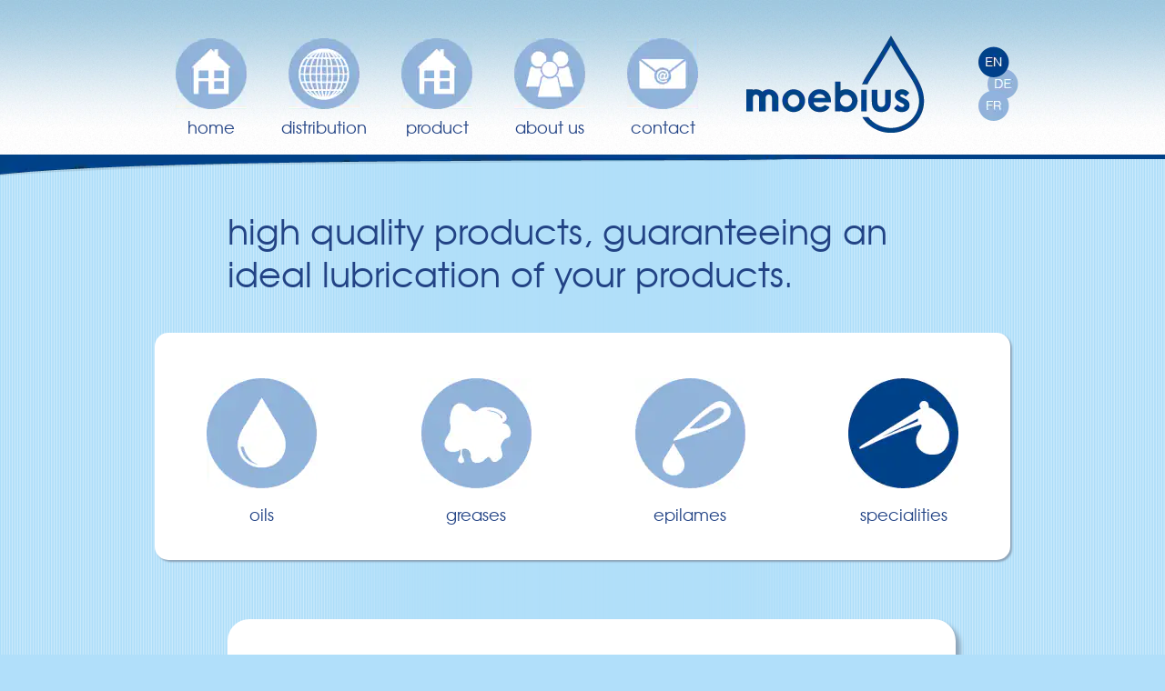

--- FILE ---
content_type: text/html; charset=utf-8
request_url: https://www.moebius-lubricants.ch/en/products/specialities
body_size: 4901
content:
<!DOCTYPE html PUBLIC "-//W3C//DTD XHTML+RDFa 1.0//EN"
  "http://www.w3.org/MarkUp/DTD/xhtml-rdfa-1.dtd">
<html xmlns="http://www.w3.org/1999/xhtml" xml:lang="en" version="XHTML+RDFa 1.0" dir="ltr"
  xmlns:content="http://purl.org/rss/1.0/modules/content/"
  xmlns:dc="http://purl.org/dc/terms/"
  xmlns:foaf="http://xmlns.com/foaf/0.1/"
  xmlns:og="http://ogp.me/ns#"
  xmlns:rdfs="http://www.w3.org/2000/01/rdf-schema#"
  xmlns:sioc="http://rdfs.org/sioc/ns#"
  xmlns:sioct="http://rdfs.org/sioc/types#"
  xmlns:skos="http://www.w3.org/2004/02/skos/core#"
  xmlns:xsd="http://www.w3.org/2001/XMLSchema#">

<head profile="http://www.w3.org/1999/xhtml/vocab">
  <meta http-equiv="Content-Type" content="text/html; charset=utf-8" />
<link rel="shortlink" href="/en/node/167" />
<meta name="Generator" content="Drupal 7 (http://drupal.org)" />
<link rel="canonical" href="/en/products/specialities" />
  <link rel="apple-touch-icon-precomposed" sizes="144x144" href="/apple-touch-icon-144x144.png"/>
  <link rel="apple-touch-icon-precomposed" sizes="114x114" href="/apple-touch-icon-114x114.png"/>
  <link rel="apple-touch-icon-precomposed" sizes="72x72" href="/apple-touch-icon-72x72.png"/>
  <link rel="apple-touch-icon-precomposed" href="/apple-touch-icon.png"/>
  <link rel="shortcut icon" href="/favicon.ico" type="image/x-icon" />
  <title>Specialities | www.moebius-lubricants.ch</title>
  <style type="text/css" media="all">
@import url("https://www.moebius-lubricants.ch/sites/default/themes/moebius/styles/framework/reset.css?psz7bl");
@import url("https://www.moebius-lubricants.ch/sites/default/themes/moebius/styles/framework/960.css?psz7bl");
</style>
<style type="text/css" media="all">
@import url("https://www.moebius-lubricants.ch/modules/system/system.base.css?psz7bl");
@import url("https://www.moebius-lubricants.ch/modules/system/system.menus.css?psz7bl");
@import url("https://www.moebius-lubricants.ch/modules/system/system.messages.css?psz7bl");
@import url("https://www.moebius-lubricants.ch/modules/system/system.theme.css?psz7bl");
</style>
<style type="text/css" media="all">
@import url("https://www.moebius-lubricants.ch/modules/comment/comment.css?psz7bl");
@import url("https://www.moebius-lubricants.ch/sites/all/modules/date/date_api/date.css?psz7bl");
@import url("https://www.moebius-lubricants.ch/sites/all/modules/date/date_popup/themes/datepicker.1.7.css?psz7bl");
@import url("https://www.moebius-lubricants.ch/modules/field/theme/field.css?psz7bl");
@import url("https://www.moebius-lubricants.ch/modules/node/node.css?psz7bl");
@import url("https://www.moebius-lubricants.ch/modules/search/search.css?psz7bl");
@import url("https://www.moebius-lubricants.ch/modules/user/user.css?psz7bl");
@import url("https://www.moebius-lubricants.ch/sites/all/modules/views/css/views.css?psz7bl");
</style>
<style type="text/css" media="all">
@import url("https://www.moebius-lubricants.ch/sites/all/modules/colorbox/styles/default/colorbox_style.css?psz7bl");
@import url("https://www.moebius-lubricants.ch/sites/all/modules/ctools/css/ctools.css?psz7bl");
@import url("https://www.moebius-lubricants.ch/modules/locale/locale.css?psz7bl");
@import url("https://www.moebius-lubricants.ch/sites/default/themes/moebius/styles/products.css?psz7bl");
</style>
<style type="text/css" media="all">
@import url("https://www.moebius-lubricants.ch/sites/default/themes/moebius/styles/style.css?psz7bl");
@import url("https://www.moebius-lubricants.ch/sites/default/themes/moebius/styles/tabs.css?psz7bl");
@import url("https://www.moebius-lubricants.ch/sites/default/themes/moebius/styles/navigation.css?psz7bl");
</style>
  <script type="text/javascript" src="https://www.moebius-lubricants.ch/misc/jquery.js?v=1.4.4"></script>
<script type="text/javascript" src="https://www.moebius-lubricants.ch/misc/jquery.once.js?v=1.2"></script>
<script type="text/javascript" src="https://www.moebius-lubricants.ch/misc/drupal.js?psz7bl"></script>
<script type="text/javascript" src="https://www.moebius-lubricants.ch/sites/all/libraries/colorbox/jquery.colorbox-min.js?psz7bl"></script>
<script type="text/javascript" src="https://www.moebius-lubricants.ch/sites/all/modules/colorbox/js/colorbox.js?psz7bl"></script>
<script type="text/javascript" src="https://www.moebius-lubricants.ch/sites/all/modules/colorbox/styles/default/colorbox_style.js?psz7bl"></script>
<script type="text/javascript" src="https://www.moebius-lubricants.ch/sites/default/themes/moebius/js/jquery.easing.1.3.js?psz7bl"></script>
<script type="text/javascript" src="https://www.moebius-lubricants.ch/sites/default/themes/moebius/js/functions.js?psz7bl"></script>
<script type="text/javascript">
<!--//--><![CDATA[//><!--
jQuery.extend(Drupal.settings, {"basePath":"\/","pathPrefix":"en\/","ajaxPageState":{"theme":"moebius","theme_token":"2QU4iemEZHNOhae4UvJDetzLFAj6T5fOgWge77vzLC0","js":{"misc\/jquery.js":1,"misc\/jquery.once.js":1,"misc\/drupal.js":1,"sites\/all\/libraries\/colorbox\/jquery.colorbox-min.js":1,"sites\/all\/modules\/colorbox\/js\/colorbox.js":1,"sites\/all\/modules\/colorbox\/styles\/default\/colorbox_style.js":1,"sites\/default\/themes\/moebius\/js\/jquery.easing.1.3.js":1,"sites\/default\/themes\/moebius\/js\/functions.js":1},"css":{"sites\/default\/themes\/moebius\/styles\/framework\/reset.css":1,"sites\/default\/themes\/moebius\/styles\/framework\/text.css":1,"sites\/default\/themes\/moebius\/styles\/framework\/960.css":1,"sites\/default\/themes\/moebius\/styles\/framework\/debug.css":1,"modules\/system\/system.base.css":1,"modules\/system\/system.menus.css":1,"modules\/system\/system.messages.css":1,"modules\/system\/system.theme.css":1,"modules\/comment\/comment.css":1,"sites\/all\/modules\/date\/date_api\/date.css":1,"sites\/all\/modules\/date\/date_popup\/themes\/datepicker.1.7.css":1,"modules\/field\/theme\/field.css":1,"sites\/default\/modules\/moebius_pdfdownload\/style\/moebis_pdfdownload.css":1,"modules\/node\/node.css":1,"modules\/search\/search.css":1,"modules\/user\/user.css":1,"sites\/all\/modules\/views\/css\/views.css":1,"sites\/all\/modules\/colorbox\/styles\/default\/colorbox_style.css":1,"sites\/all\/modules\/ctools\/css\/ctools.css":1,"modules\/locale\/locale.css":1,"sites\/default\/themes\/moebius\/styles\/products.css":1,"sites\/default\/themes\/moebius\/styles\/style.css":1,"sites\/default\/themes\/moebius\/styles\/tabs.css":1,"sites\/default\/themes\/moebius\/styles\/navigation.css":1,"sites\/default\/themes\/moebius\/styles\/styles.css":1}},"colorbox":{"opacity":"0.85","current":"{current} of {total}","previous":"\u00ab Prev","next":"Next \u00bb","close":"Close","maxWidth":"98%","maxHeight":"98%","fixed":true,"mobiledetect":true,"mobiledevicewidth":"480px"}});
//--><!]]>
</script>
</head>
<body class="html not-front not-logged-in no-sidebars page-node page-node- page-node-167 node-type-page i18n-en show-grid" >
  <div id="divisionLineLeft">
  &nbsp;
  </div>
  <div id="divisionLineRight">
  &nbsp;
  </div>


  <div id="skip-link">
    <a href="#main-content" class="element-invisible element-focusable">Skip to main content</a>
  </div>
    <div id="pageWrapper">

<div id="page" class="container-12 clearfix">

	<div id="header">
		<div id="header-region" class="container-12">
            <div id="main-menu" class="grid-8">
    	      	  <div class="region region-header">
    
<div id="block-menu-block-4" class="block block-menu-block">

    
  <div class="content">
    <div class="menu-block-wrapper menu-block-4 menu-name-main-menu parent-mlid-0 menu-level-1">
  <ul class="menu"><li class="first leaf menu-mlid-251"><a href="/en/welcome-moebius" title="home" id="navHome"><span class="icon"></span><span class="hoverIcon"></span><span class="linkName">home</span></a></li>
<li class="leaf menu-mlid-682"><a href="/en/distribution" title="distribution" id="navDistribution"><span class="icon"></span><span class="hoverIcon"></span><span class="linkName">distribution</span></a></li>
<li class="leaf menu-mlid-3479"><a href="/en/products/oils"><span class="icon"></span><span class="hoverIcon"></span><span class="linkName">product</span></a></li>
<li class="leaf menu-mlid-587"><a href="/en/about-us" id="navAboutUs"><span class="icon"></span><span class="hoverIcon"></span><span class="linkName">about us</span></a></li>
<li class="last leaf menu-mlid-702"><a href="/en/contact" id="navContact"><span class="icon"></span><span class="hoverIcon"></span><span class="linkName">contact</span></a></li>
</ul></div>
  </div>
</div>

<div id="block-locale-language" class="block block-locale">

    
  <div class="content">
    <ul class="language-switcher-locale-url"><li class="en first active"><a href="/en/products/specialities" class="language-link active" xml:lang="en" title="Specialities"><span class="icon">&nbsp;</span><span class="hoverIcon">&nbsp;</span><span class="linkName">en</span></a></li>
<li class="de"><a href="/de/produkte/spezialitaeten" class="language-link" xml:lang="de" title="Spezialitäten"><span class="icon">&nbsp;</span><span class="hoverIcon">&nbsp;</span><span class="linkName">de</span></a></li>
<li class="fr last"><a href="/fr/produits/specialites" class="language-link" xml:lang="fr" title="Spécialités"><span class="icon">&nbsp;</span><span class="hoverIcon">&nbsp;</span><span class="linkName">fr</span></a></li>
</ul>  </div>
</div>
  </div>
            </div>

			<div class="grid-3">
				<a href="/en" title="Home" rel="home" id="logo">
				<img src="https://www.moebius-lubricants.ch/sites/default/themes/moebius/images/logo.png" alt="Home" />
				</a>
		      	<div id="bg-building" class="clearfix">&nbsp;</div>
		    </div>

		</div>
	</div>

    <div id="slogan" class="column slogan region prefix-1 grid-10">
      <div class="region region-slogan">
    
<div id="block-views-slogans-block" class="block block-views">

    
  <div class="content">
    <div class="view view-slogans view-id-slogans view-display-id-block view-dom-id-c5759780789ad7883deaea2355cb037d">
        
  
  
      <div class="view-content">
        <div class="views-row views-row-1 views-row-odd views-row-first views-row-last">
      
  <div class="views-field views-field-field-pageslogan">        <div class="field-content">high quality products, guaranteeing an ideal lubrication of your products.</div>  </div>  </div>
    </div>
  
  
  
  
  
  
</div>  </div>
</div>
  </div>
  </div>
  

  
    <div id="subnavigation" class="column grid-12">
  	  <div class="region region-subnavigation">
    
<div id="block-menu-block-10" class="block block-menu-block">

    
  <div class="content">
    <div class="menu-block-wrapper menu-block-10 menu-name-menu-products parent-mlid-0 menu-level-1">
  <ul class="menu"><li class="first leaf menu-mlid-903"><a href="/en/products/oils" id="subNav_oils"><span class="icon">&nbsp;</span><span class="hoverIcon">&nbsp;</span><span class="linkName">oils</span></a></li>
<li class="leaf menu-mlid-904"><a href="/en/products/greases" id="subNav_greases"><span class="icon">&nbsp;</span><span class="hoverIcon">&nbsp;</span><span class="linkName">greases</span></a></li>
<li class="leaf menu-mlid-905"><a href="/en/products/epilames" id="subNav_epilames"><span class="icon">&nbsp;</span><span class="hoverIcon">&nbsp;</span><span class="linkName">epilames</span></a></li>
<li class="last leaf active-trail active menu-mlid-906"><a href="/en/products/specialities" id="subNav_specialities" class="active-trail active"><span class="icon">&nbsp;</span><span class="hoverIcon">&nbsp;</span><span class="linkName">specialities</span></a></li>
</ul></div>
  </div>
</div>
  </div>
  </div>
  
  <div id="main" class="column grid-11 prefix-1">

                  <h1 class="title" id="page-title">Specialities </h1>
                  <div class="tabs"></div>
            
    <div id="main-content" class="region clearfix">
      <script type="text/javascript">formHasBeenSent = false;</script>  <div class="region region-content">
    
<div id="block-system-main" class="block block-system">

    
  <div class="content">
    <div id="node-167" class="node node-page clearfix" about="/en/products/specialities" typeof="foaf:Document">

  
      <span property="dc:title" content="Specialities" class="rdf-meta element-hidden"></span><span property="sioc:num_replies" content="0" datatype="xsd:integer" class="rdf-meta element-hidden"></span>
  
  <div class="content">
    <div class="field field-name-body field-type-text-with-summary field-label-hidden"><div class="field-items"><div class="field-item even" property="content:encoded"><div class="block-views">
<p style="text-align: center;"><strong>Identify your needs by consulting our product selection chart and product catalog</strong></p>
<p style="text-align: center;"> </p>
<p style="text-align: center;"><a href="/sites/default/themes/moebius/extras/pdf/tableEN.pdf" style="color: blue;" target="_blank">Lubrication Chart</a>                                 <a href="/sites/default/themes/moebius/extras/pdf/MoebiusProductCatalogEN.pdf"><font color="#0000ff">Product Catalog</font></a></p>
<p> </p>
<p style="text-align: center; color: red;"><strong>Discover our newest FixoDrop assortment and our fluorescent lubricants line</strong> !</p>
<p style="text-align: center; color: red;"><strong><a href="/sites/default/themes/moebius/extras/pdf/FlyerFixodropEN.pdf" style="color: red; text-decoration: underline;" target="_blank">FixoDrop Set</a>                                      <a href="/sites/default/themes/moebius/extras/pdf/FlyerFLEN.pdf" style="color: red; text-decoration: underline;" target="_blank">Fluorescent Line</a></strong></p>
<p style="text-align: center;"> </p>
</div>
<p> </p>
</div></div></div>  </div>

  
  
</div>
  </div>
</div>

<div id="block-views-products-block-3" class="block block-views">

    <h2>Specialities</h2>
  
  <div class="content">
    <div class="view view-products view-id-products view-display-id-block_3 view-dom-id-84c3485cecb1980bc3cd0ddd12b82577">
        
  
  
      <div class="view-content">
      <table class="views-table cols-7" >
  <tbody>
      <thead>
      <tr>
                  <th class="views-field views-field-field-product-description" >
            Product name          </th>
                  <th class="views-field views-field-field-product-image" >
            Picture          </th>
                  <th class="views-field views-field-field-product-artno views-align-right" >
            Article          </th>
                  <th class="views-field views-field-field-product-generaluse" >
            General use          </th>
                  <th class="views-field views-field-field-security-sheet" >
            Tech          </th>
                  <th class="views-field views-field-field-product-sheet views-align-right" >
            Security          </th>
                  <th class="views-field views-field-term-node-tid" >
            All taxonomy terms          </th>
              </tr>
      <tr></tr>
    </thead>
    
        <tr><td class="category">Specialitites</td></tr>
    

    
      <tr class="odd views-row-first">
                  <td class="views-field views-field-field-product-description" >
            Quartz          </td>
                  <td class="views-field views-field-field-product-image default-image" >
            <a href="https://www.moebius-lubricants.ch/sites/default/files/products/9000_2ml_quartz_oil.jpg" title="" class="colorbox" data-colorbox-gallery=""><img typeof="foaf:Image" src="https://www.moebius-lubricants.ch/sites/default/files/styles/thumbnail/public/products/9000_2ml_quartz_oil.jpg?itok=lvUnqvsn" width="100" height="100" alt="" title="" /></a>          </td>
                  <td class="views-field views-field-field-product-artno views-align-right" >
            9000          </td>
                  <td class="views-field views-field-field-product-generaluse" >
            Fluid oil developed for quartz movements.          </td>
                  <td class="views-field views-field-field-security-sheet" >
            <a href="https://www.moebius-lubricants.ch/sites/default/files/security_sheet/tinf_9000_en_0.pdf" target="_blank" class="pdf_sheet"></a>          </td>
                  <td class="views-field views-field-field-product-sheet views-align-right" >
            <a href="download/check/2196" class="pdf_sheet"></a>          </td>
                  <td class="views-field views-field-term-node-tid" >
            4          </td>
              </tr>
    
      <tr class="even">
                  <td class="views-field views-field-field-product-description" >
            K-6          </td>
                  <td class="views-field views-field-field-product-image default-image" >
            <a href="https://www.moebius-lubricants.ch/sites/default/files/products/k-6_250ml_microgliss.jpg" title="" class="colorbox" data-colorbox-gallery=""><img typeof="foaf:Image" src="https://www.moebius-lubricants.ch/sites/default/files/styles/thumbnail/public/products/k-6_250ml_microgliss.jpg?itok=xJCZ9aWL" width="100" height="100" alt="" title="" /></a>          </td>
                  <td class="views-field views-field-field-product-artno views-align-right" >
            K-6          </td>
                  <td class="views-field views-field-field-product-generaluse" >
            Specially developed oil for applications with severe corrosion risks while maintaining good lubricating properties. Recommended for dip lubrication.          </td>
                  <td class="views-field views-field-field-security-sheet" >
            <a href="https://www.moebius-lubricants.ch/sites/default/files/security_sheet/tinf_k-6_en_0.pdf" target="_blank" class="pdf_sheet"></a>          </td>
                  <td class="views-field views-field-field-product-sheet views-align-right" >
            <a href="download/check/1962" class="pdf_sheet"></a>          </td>
                  <td class="views-field views-field-term-node-tid" >
            4          </td>
              </tr>
    
      <tr class="odd">
                  <td class="views-field views-field-field-product-description" >
            K-7          </td>
                  <td class="views-field views-field-field-product-image default-image" >
            <a href="https://www.moebius-lubricants.ch/sites/default/files/products/k-7_1000ml_microgliss_2.jpg" title="" class="colorbox" data-colorbox-gallery=""><img typeof="foaf:Image" src="https://www.moebius-lubricants.ch/sites/default/files/styles/thumbnail/public/products/k-7_1000ml_microgliss_2.jpg?itok=RytXljuy" width="100" height="100" alt="" title="" /></a>          </td>
                  <td class="views-field views-field-field-product-artno views-align-right" >
            K-7          </td>
                  <td class="views-field views-field-field-product-generaluse" >
            Huile spécialement développée pour les applications présentant des risques de corrosion importants tout en conservant de bonnes propriétés lubrifiantes. Additivé avec un agent mouillant, ce produit est recommandé pour la lubrification au trempé.          </td>
                  <td class="views-field views-field-field-security-sheet" >
            <a href="https://www.moebius-lubricants.ch/sites/default/files/security_sheet/tinf_k-7_en_0.pdf" target="_blank" class="pdf_sheet"></a>          </td>
                  <td class="views-field views-field-field-product-sheet views-align-right" >
            <a href="download/check/1963" class="pdf_sheet"></a>          </td>
                  <td class="views-field views-field-term-node-tid" >
            4          </td>
              </tr>
    
      <tr class="even">
                  <td class="views-field views-field-field-product-description" >
            L-5          </td>
                  <td class="views-field views-field-field-product-image default-image" >
            <a href="https://www.moebius-lubricants.ch/sites/default/files/products/l-5_250ml_microgliss.jpg" title="" class="colorbox" data-colorbox-gallery=""><img typeof="foaf:Image" src="https://www.moebius-lubricants.ch/sites/default/files/styles/thumbnail/public/products/l-5_250ml_microgliss.jpg?itok=MNkjycU8" width="100" height="100" alt="" title="" /></a>          </td>
                  <td class="views-field views-field-field-product-artno views-align-right" >
            L-5          </td>
                  <td class="views-field views-field-field-product-generaluse" >
            Specially developed oil for applications with significant corrosion risks. Compared to K-7, it will be recommended for applications requiring greater lubricity while maintaining good anti-corrosion properties. Recommended for dip lubrication.          </td>
                  <td class="views-field views-field-field-security-sheet" >
            <a href="https://www.moebius-lubricants.ch/sites/default/files/security_sheet/tinf_l-5_en_0.pdf" target="_blank" class="pdf_sheet"></a>          </td>
                  <td class="views-field views-field-field-product-sheet views-align-right" >
            <a href="download/check/1964" class="pdf_sheet"></a>          </td>
                  <td class="views-field views-field-term-node-tid" >
            4          </td>
              </tr>
    
      <tr class="odd">
                  <td class="views-field views-field-field-product-description" >
            Starter Kit          </td>
                  <td class="views-field views-field-field-product-image default-image" >
            <a href="https://www.moebius-lubricants.ch/sites/default/files/products/mc_25ml_starter_kit_mechanical_watches_0.jpg" title="" class="colorbox" data-colorbox-gallery=""><img typeof="foaf:Image" src="https://www.moebius-lubricants.ch/sites/default/files/styles/thumbnail/public/products/mc_25ml_starter_kit_mechanical_watches_0.jpg?itok=_wa1uSV2" width="100" height="100" alt="" title="" /></a>          </td>
                  <td class="views-field views-field-field-product-artno views-align-right" >
            Mechanical          </td>
                  <td class="views-field views-field-field-product-generaluse" >
            Demonstration kit with oils and grease 9010, 9415, 9104, 9501 and 9504.          </td>
                  <td class="views-field views-field-field-security-sheet" >
            <a href="https://www.moebius-lubricants.ch/sites/default/files/security_sheet/blue-starterkit-ts-eng_0.pdf" target="_blank" class="pdf_sheet"></a>          </td>
                  <td class="views-field views-field-field-product-sheet views-align-right" >
                      </td>
                  <td class="views-field views-field-term-node-tid" >
            4          </td>
              </tr>
    
      <tr class="even">
                  <td class="views-field views-field-field-product-description" >
            Starter Kit          </td>
                  <td class="views-field views-field-field-product-image default-image" >
            <a href="https://www.moebius-lubricants.ch/sites/default/files/products/qu_25ml_starter_kit_quartz_watches_0.jpg" title="" class="colorbox" data-colorbox-gallery=""><img typeof="foaf:Image" src="https://www.moebius-lubricants.ch/sites/default/files/styles/thumbnail/public/products/qu_25ml_starter_kit_quartz_watches_0.jpg?itok=m75OKQXq" width="100" height="100" alt="" title="" /></a>          </td>
                  <td class="views-field views-field-field-product-artno views-align-right" >
            Quartz          </td>
                  <td class="views-field views-field-field-product-generaluse" >
            Demonstration kit with oils and greases 9014, 9104-SC, 9501-SC, 8302 and 8212-SC.          </td>
                  <td class="views-field views-field-field-security-sheet" >
            <a href="https://www.moebius-lubricants.ch/sites/default/files/security_sheet/red-starterkit-ts-en.pdf" target="_blank" class="pdf_sheet"></a>          </td>
                  <td class="views-field views-field-field-product-sheet views-align-right" >
                      </td>
                  <td class="views-field views-field-term-node-tid" >
            4          </td>
              </tr>
    
      <tr class="odd">
                  <td class="views-field views-field-field-product-description" >
            Lubeta          </td>
                  <td class="views-field views-field-field-product-image default-image" >
            <a href="https://www.moebius-lubricants.ch/sites/default/files/products/v105_10ml_lubeta.jpg" title="" class="colorbox" data-colorbox-gallery=""><img typeof="foaf:Image" src="https://www.moebius-lubricants.ch/sites/default/files/styles/thumbnail/public/products/v105_10ml_lubeta.jpg?itok=uyDXrrBf" width="100" height="100" alt="" title="" /></a>          </td>
                  <td class="views-field views-field-field-product-artno views-align-right" >
            V105 / 10ml          </td>
                  <td class="views-field views-field-field-product-generaluse" >
            Ready-to-use lubricant solution for dip lubrication. Ideal for after sales service.          </td>
                  <td class="views-field views-field-field-security-sheet" >
            <a href="https://www.moebius-lubricants.ch/sites/default/files/security_sheet/tinf_v105_en_1.pdf" target="_blank" class="pdf_sheet"></a>          </td>
                  <td class="views-field views-field-field-product-sheet views-align-right" >
            <a href="download/check/1965" class="pdf_sheet"></a>          </td>
                  <td class="views-field views-field-term-node-tid" >
            4          </td>
              </tr>
    
      <tr class="even">
                  <td class="views-field views-field-field-product-description" >
            Lubeta          </td>
                  <td class="views-field views-field-field-product-image default-image" >
            <a href="https://www.moebius-lubricants.ch/sites/default/files/products/v105_100ml_lubeta.jpg" title="" class="colorbox" data-colorbox-gallery=""><img typeof="foaf:Image" src="https://www.moebius-lubricants.ch/sites/default/files/styles/thumbnail/public/products/v105_100ml_lubeta.jpg?itok=xl38ztVY" width="100" height="100" alt="" title="" /></a>          </td>
                  <td class="views-field views-field-field-product-artno views-align-right" >
            V105 /100ml          </td>
                  <td class="views-field views-field-field-product-generaluse" >
            Ready-to-use lubricant solution for dip lubrication. Ideal for after sales service.          </td>
                  <td class="views-field views-field-field-security-sheet" >
            <a href="https://www.moebius-lubricants.ch/sites/default/files/security_sheet/tinf_v105_en.pdf" target="_blank" class="pdf_sheet"></a>          </td>
                  <td class="views-field views-field-field-product-sheet views-align-right" >
            <a href="download/check/1966" class="pdf_sheet"></a>          </td>
                  <td class="views-field views-field-term-node-tid" >
            4          </td>
              </tr>
    
      <tr class="odd">
                  <td class="views-field views-field-field-product-description" >
            Lubeta          </td>
                  <td class="views-field views-field-field-product-image default-image" >
            <a href="https://www.moebius-lubricants.ch/sites/default/files/products/v106_10ml_lubeta.jpg" title="" class="colorbox" data-colorbox-gallery=""><img typeof="foaf:Image" src="https://www.moebius-lubricants.ch/sites/default/files/styles/thumbnail/public/products/v106_10ml_lubeta.jpg?itok=qeh8-2vG" width="100" height="100" alt="" title="" /></a>          </td>
                  <td class="views-field views-field-field-product-artno views-align-right" >
            V106 / 10ml          </td>
                  <td class="views-field views-field-field-product-generaluse" >
            Ready-to-use lubricant solution for dip lubrication. Ideal for after sales service.          </td>
                  <td class="views-field views-field-field-security-sheet" >
            <a href="https://www.moebius-lubricants.ch/sites/default/files/security_sheet/tinf_v106_en_1.pdf" target="_blank" class="pdf_sheet"></a>          </td>
                  <td class="views-field views-field-field-product-sheet views-align-right" >
            <a href="download/check/1967" class="pdf_sheet"></a>          </td>
                  <td class="views-field views-field-term-node-tid" >
            4          </td>
              </tr>
    
      <tr class="even views-row-last">
                  <td class="views-field views-field-field-product-description" >
            Lubeta          </td>
                  <td class="views-field views-field-field-product-image default-image" >
            <a href="https://www.moebius-lubricants.ch/sites/default/files/products/v106_100ml_lubeta.jpg" title="" class="colorbox" data-colorbox-gallery=""><img typeof="foaf:Image" src="https://www.moebius-lubricants.ch/sites/default/files/styles/thumbnail/public/products/v106_100ml_lubeta.jpg?itok=dBZX9IIn" width="100" height="100" alt="" title="" /></a>          </td>
                  <td class="views-field views-field-field-product-artno views-align-right" >
            V106 /100ml          </td>
                  <td class="views-field views-field-field-product-generaluse" >
            Ready-to-use lubricant solution for dip lubrication. Ideal for after sales service.          </td>
                  <td class="views-field views-field-field-security-sheet" >
            <a href="https://www.moebius-lubricants.ch/sites/default/files/security_sheet/tinf_v106_en.pdf" target="_blank" class="pdf_sheet"></a>          </td>
                  <td class="views-field views-field-field-product-sheet views-align-right" >
            <a href="download/check/1968" class="pdf_sheet"></a>          </td>
                  <td class="views-field views-field-term-node-tid" >
            4          </td>
              </tr>
      </tbody>
</table>


    </div>
  
  
  
  
  
  
</div>  </div>
</div>
  </div>
    </div>
  </div>



</div>

	<div id="footer">
  		<div id="l-wrp-footer" class="left">&nbsp;</div>
	    	      <div id="footer-region" class="container-12 clearfix">
	          <div class="region region-footer">
    
<div id="block-block-1" class="block block-block">

    
  <div class="content">
    <p><strong>The Swatch Group </strong></p>
<p><strong>Research and Development Ltd.</strong></p>
<p>Division Moebius<br />Kreuzenstrasse 30<br />CH-4452 Itingen<br />Switzerland</p>
  </div>
</div>

<div id="block-block-2" class="block block-block">

    
  <div class="content">
    <p>Tel: +41 61 975 73 00</p>
<p>Fax: +41 61 975 73 01</p>
<p><a href="http://www.moebius-lubricants.ch">www.moebius-lubricants.ch</a></p>
  </div>
</div>

<div id="block-block-11" class="block block-block">

    
  <div class="content">
    <p><a href="http://www.swatchgroup.com/en" target="_blank"><img alt="" src="/sites/default/themes/moebius/images/img-logo-comp-swtchgrp-en.png" /></a></p>
  </div>
</div>

<div id="block-block-3" class="block block-block">

    
  <div class="content">
    <p><a href="/en/disclaimer">legal information</a></p>
<p><a href="/en/imprint">imprint</a><br />© 2012-2018 Moebius, a division of</p>
<p>The Swatch Group Research and Development Ltd.</p>
  </div>
</div>
  </div>
	      </div>
	        	<div id="oval-chop">&nbsp;</div>
    </div>
</div>  </body>
</html>


--- FILE ---
content_type: text/css
request_url: https://www.moebius-lubricants.ch/sites/default/themes/moebius/styles/style.css?psz7bl
body_size: 1496
content:
@CHARSET "ISO-8859-1";
/*
 * Font colors:
 * dark blue: 			#224385
 * normal text color: 	#282828
 */


@font-face {
    font-family: 'TeXGyreAdventorRegular';
    src: url('fonts/texgyreadventor-regular-webfont.eot');
    src: url('fonts/texgyreadventor-regular-webfont.eot?#iefix') format('embedded-opentype'),
         url('fonts/texgyreadventor-regular-webfont.woff') format('woff'),
         url('fonts/texgyreadventor-regular-webfont.ttf') format('truetype'),
         url('fonts/texgyreadventor-regular-webfont.svg#TeXGyreAdventorRegular') format('svg');
    font-weight: normal;
    font-style: normal;
}

/* remove the ugly blue border in Safari and Chrome */
input[type=text]:focus,
input[type=password]:focus, textarea:focus  {
  outline: 0 none;
}
a:focus { outline: none; }


html {
	background: #b1dffa url("../images/img-background-row.png") repeat center top;
	overflow-y: scroll;
	height:100%;
	min-width: 980px;
}

body {
	background: url("../images/img-bg-nav-column.png") repeat-x;
	height: 100%;
}

#pageWrapper{
	width:100%;
	min-height:100%;
	position:relative;
}

#page{
	margin: 0 auto;
	padding-bottom:189px;

}

#divisionLineLeft {
	position: absolute;
	top: 170px;
	left: 0px;
	width: 960px;
	height: 60px;
	background: url("../images/img-division-line-left.png") no-repeat left top;
}

#divisionLineRight {
	position: absolute;
	top: 170px;
	left: 960px;
	right: 0px;
	height: 5px;
	width: auto;
	background-color: #004188;
}


#footer {
	height: 160px;
	background: url("../images/img-bg-footer.png") repeat-x;
	font-family: "HelveticaNeue-Regular", Helvetica, Arial, sans-serif;
    font-size: 12px;
    line-height:18px;
    position: absolute;
    color:#282828;
    bottom: 0;
    left:0;
    width: 100%;
    min-width: 960px
}

#footer a,
#footer a:active,
#footer a:visited{ text-decoration: none; color:#282828; }
#footer a:hover {text-decoration: underline;}


/* Address */
#footer #block-block-1,
#footer #block-block-6,
#footer #block-block-8 {
	position: absolute;
	bottom: 20px;
    float: left;
    padding-left: 80px;
}

/* Phone and Email */
#footer #block-block-2,
#footer #block-block-9,
#footer #block-block-10 {
	position: absolute;
	bottom: 20px;
	padding-left: 322px;
    float: left;
}

#footer #block-block-11,
#footer #block-block-12,
#footer #block-block-13 {
	position: absolute;
	top: 30px;
	margin-left: 580px;
    float: left;
}

#footer #block-block-3,
#footer #block-block-4,
#footer #block-block-5 {
	position: absolute;
	bottom: 20px;
	margin-left: 580px;
    float: left;
}



h1 {
    font-family: 'TeXGyreAdventorRegular';
    font-size: 28px;
    font-weight: normal;
    color: #224385;
}
h2 {

}

#sidebar-right .messages {
	width: 240px;
	margin-bottom: 20px;
}

#slogan {
    margin-top: 80px;
    margin-bottom: 40px;
}

#slogan .field-content,
#slogan .view-empty   {
	font-family: 'TeXGyreAdventorRegular';
    font-size: 38px;
    color: #224385;
}


#slogan-empty {
	height: 120px;
}

#main-content.region .content {
	font-family: "HelveticaNeue-Regular", Helvetica, Arial, sans-serif;
}
#main-content.region .content p {
	font-family: "HelveticaNeue-Regular", Helvetica, Arial, sans-serif;
	font-size: 18px;
	color: #282828;
	margin:1em 0;
}

.captcha label, .captcha div.description {
	font-family: "HelveticaNeue-Regular", Helvetica, Arial, sans-serif;
}

.content a, .content a:visited {
	color: #282828;
	text-decoration: none;
}

.content a:hover {
	text-decoration: underline;
}


/* disclaimer */
#node-62 p {
	font-size: 13px;
}

#logo {
	float: left;
	position: relative;
	left: 10px;
	top: -3px;
}


#header {
	padding-top: 42px;
}

/* Confirmation page contact form */
.page-node-67 #page-title {
		/*display:none;*/
}

/* Login */
#main-content.region .profile,
#main-content #user-login,
#main-content #user-pass {
	font-family: "HelveticaNeue-Regular", Helvetica, Arial, sans-serif;
	font-size: 18px;
	color: #282828;
	margin:1em 0;
}

/* Starter kit */
.header_starterkit{
		float: left;
	    left: 140px;
    	position: relative;
	}
	.header_starterkit h1{
		font-weight: bolder;
	}
	
	.starterkit th, td {
    padding: 15px;
    
	/*font-size: 18px !important;*/
	text-align: justify;
	}
	.starterkit tbody{
		border:none;
	}
	.starterkit table{ 
	margin-left: -15px;
    margin-top: 20px;
	}

	.starterkit table tr td strong{
	font-size: 21px !important;
	text-align: left !important;
	}

	.header_starterkit a{
		width: 120px;
		float: left;
		color: #fff;
		text-decoration: none;
		text-align: center;
		padding: 10px;
		
    	font-size: 18px !important;
		font-family: 'TeXGyreAdventorRegular';
    	font-weight: bolder;
		
		
		-webkit-border-radius: 15px;
   	 	-moz-border-radius: 15px;
    	border-radius: 15px;
		cursor: pointer;
		
		margin-right: 30px;
    	margin-top: 15px;
  
	}
	.header_starterkit a.red{
		background-color: #C0504E;
		border: 2px solid #C0504E;
	}
		.header_starterkit a.red:hover{
			border: 2px solid #880305;
		}
		.header_starterkit a.red.active{
			border: 2px solid #880305;
		}
		

	.header_starterkit a.blue{
		background-color: #4F81BD;
		border: 2px solid #4F81BD;
	}
		.header_starterkit a.blue:hover{
			border: 2px solid #224385;
		}
		.header_starterkit a.blue.active{
			border: 2px solid #224385;
		}

	.header_starterkit a.black{
		background-color: #000000;
		border-color: #313131;
	}
	

a.footer_link{
	font-family: "HelveticaNeue-Regular", Helvetica, Arial, sans-serif;
	text-align: center;
	line-height: 5em;
    font-weight: bolder;
	font-size: 18px;
	text-decoration: none;
}

#block-locale-language_starterkit > #block-locale-language{
	left: 670px !important;
}

--- FILE ---
content_type: text/css
request_url: https://www.moebius-lubricants.ch/sites/default/themes/moebius/styles/framework/960.css?psz7bl
body_size: 612
content:
 /* $Id: 960.css,v 1.1.2.2.4.1 2011/01/10 21:30:12 dvessel Exp $ */
/*
  960 Grid System ~ Core CSS.
  Learn more ~ http://960.gs/
  Licensed under GPL and MIT.
  Modified for Drupal.
*/

/* `Containers
----------------------------------------------------------------------------------------------------*/
.container-12{ margin-left:auto; margin-right:auto; width:960px; }

/* `Grid >> Global
----------------------------------------------------------------------------------------------------*/
.grid-1, .grid-2, .grid-3, .grid-4, .grid-5, .grid-6,
.grid-7, .grid-8, .grid-9, .grid-10, .grid-11, .grid-12{
  float:left; position:relative; display:inline; margin-left:10px; margin-right:10px;
}

.container-12 .grid-3{ width:220px; }
.container-12 .grid-6{ width:460px; }
.container-12 .grid-9{ width:700px; }
.container-12 .grid-12{ width:940px; }

/* `Grid >> Children (Alpha ~ First, Omega ~ Last)
----------------------------------------------------------------------------------------------------*/
.alpha{ margin-left:0; }
.omega{ margin-right:0; }

/* `Grid >> 12 Columns
----------------------------------------------------------------------------------------------------*/
.container-12 .grid-1{ width:60px; }
.container-12 .grid-2{ width:140px; }
.container-12 .grid-4{ width:300px; }
.container-12 .grid-5{ width:380px; }
.container-12 .grid-7{ width:540px; }
.container-12 .grid-8{ width:620px; }
.container-12 .grid-10{ width:780px; }
.container-12 .grid-11{ width:860px; }

/* `Prefix Extra Space >> Global
----------------------------------------------------------------------------------------------------*/
.container-12 .prefix-3{ padding-left:240px; }
.container-12 .prefix-6{ padding-left:480px; }
.container-12 .prefix-9{ padding-left:720px; }

/* `Prefix Extra Space >> 12 Columns
----------------------------------------------------------------------------------------------------*/
.container-12 .prefix-1{ padding-left:80px; }
.container-12 .prefix-2{ padding-left:160px; }
.container-12 .prefix-4{ padding-left:320px; }
.container-12 .prefix-5{ padding-left:400px; }
.container-12 .prefix-7{ padding-left:560px; }
.container-12 .prefix-8{ padding-left:640px; }
.container-12 .prefix-10{ padding-left:800px; }
.container-12 .prefix-11{ padding-left:880px; }

/* `Suffix Extra Space >> Global
----------------------------------------------------------------------------------------------------*/
.container-12 .suffix-3{ padding-right:240px; }
.container-12 .suffix-6{ padding-right:480px; }
.container-12 .suffix-9{ padding-right:720px; }

/* `Suffix Extra Space >> 12 Columns
----------------------------------------------------------------------------------------------------*/
.container-12 .suffix-1{ padding-right:80px; }
.container-12 .suffix-2{ padding-right:160px; }
.container-12 .suffix-4{ padding-right:320px; }
.container-12 .suffix-5{ padding-right:400px; }
.container-12 .suffix-7{ padding-right:560px; }
.container-12 .suffix-8{ padding-right:640px; }
.container-12 .suffix-10{ padding-right:800px; }
.container-12 .suffix-11{ padding-right:880px; }

/* `Push Space >> Global
----------------------------------------------------------------------------------------------------*/
.container-12 .push-3{ left:240px; }
.container-12 .push-6{ left:480px; }
.container-12 .push-9{ left:720px; }

/* `Push Space >> 12 Columns
----------------------------------------------------------------------------------------------------*/
.container-12 .push-1{ left:80px; }
.container-12 .push-2{ left:160px; }
.container-12 .push-4{ left:320px; }
.container-12 .push-5{ left:400px; }
.container-12 .push-7{ left:560px; }
.container-12 .push-8{ left:640px; }
.container-12 .push-10{ left:800px; }
.container-12 .push-11{ left:880px; }

/* `Pull Space >> Global
----------------------------------------------------------------------------------------------------*/
.container-12 .pull-3{ left:-240px; }
.container-12 .pull-6{ left:-480px; }
.container-12 .pull-9{ left:-720px; }

/* `Pull Space >> 12 Columns
----------------------------------------------------------------------------------------------------*/
.container-12 .pull-1{ left:-80px; }
.container-12 .pull-2{ left:-160px; }
.container-12 .pull-4{ left:-320px; }
.container-12 .pull-5{ left:-400px; }
.container-12 .pull-7{ left:-560px; }
.container-12 .pull-8{ left:-640px; }
.container-12 .pull-10{ left:-800px; }
.container-12 .pull-11{ left:-880px; }

--- FILE ---
content_type: text/css
request_url: https://www.moebius-lubricants.ch/sites/default/themes/moebius/styles/products.css?psz7bl
body_size: 622
content:
#main h1 {
	visibility: hidden;
}

#main-content .block-views {
	width: 756px;
	background: #ffffff;
	font-family: "HelveticaNeue-Regular", Helvetica, Arial, sans-serif !important;
    font-size: 12px;
    padding: 22px;
    border-radius: 24px;
  	-moz-box-shadow: 5px 5px 5px #8ca3b8;
  	-webkit-box-shadow: 5px 5px 5px #8ca3b8;
  	box-shadow: 5px 5px 5px #8ca3b8;
  	behavior: url('/sites/default/themes/moebius/styles/PIE.htc');
}
#main-content .block-views h2 {
	font-family: 'TeXGyreAdventorRegular';
	font-size: 28px;
	color: #224385;
	height:40px;
	border-bottom: 1px solid #224385;
	margin-bottom: 10px;
	font-weight: normal;
}

#main-content .block-views table {
	width: 755px;
}
#main-content .block-views tbody tr {
	border:none;
}
#main-content .block-views tbody tr.odd {
	background-color: #eef3fa;
}
#main-content .block-views tbody tr.even {
	background-color: #ffffff;
}

#main-content .block-views tbody .pdf_sheet {
	background: url('../images/img-pdf-sheet-icon.png') no-repeat top right;
	display: block;
	height: 13px;
	width: 15px;
	margin-right: 5px;
	margin-left: auto;
	text-align:justify;
}

#main-content .block-views .category {
	padding: 15px 0 10px 4px;
	font-weight: bold;
	font-size: 13px;
}
#main-content .block-views thead {
  padding-bottom: 5px;
}

#main-content .block-views th, td{
	padding: 5px 0 2px 0;
	border: none;
}
#main-content .block-views thead tr th.views-field  {
    border-bottom: 1px solid #224385;
	padding-bottom: 5px;
	height: 40px;
	font-weight: bold;
}

#main-content .block-views tbody  {
    border-top: none;
    border-bottom: 1px solid #224385;
}

#main-content .block-views thead th.views-field-field-product-artno {
	text-align: right;
}
#main-content .block-views thead th.views-field-field-product-viscosity {
	text-align: right;
}
#main-content .block-views thead th.views-field-field-product-sheet {
	text-align: right;
	padding-right: 4px;
}



#main-content .block-views .legend {
	border-top: 1px solid #a0a0a0;
	padding-left: 4px;
}
#main-content .block-views table {
	width: 755px;
	font-size: 0.9em !important;
}

#main-content .block-views .views-field-field-product-description {
	width: 110px;
	padding-left: 4px;
	padding-right: 10px;
}
#main-content .block-views .views-field-field-product-artno {
	width: 60px;
	padding-left: 10px;
	padding-right: 10px;
}
#main-content .block-views .views-field-field-product-viscosity {
	width: 100px;
	padding-left: 10px;
	padding-right: 10px;
}
#main-content .block-views .views-field-field-product-generaluse {
	width: 420px;
	padding-left: 20px;
	padding-right: 10px;
}
#main-content .block-views .views-field-field-product-sheet {
	width: 10px;
	/*padding-left: 10px;*/
}
#main-content .block-views .views-field-term-node-tid {
	display: none;
}

#main-content .block-views .legend {
	font-size: 10px;
}


--- FILE ---
content_type: text/css
request_url: https://www.moebius-lubricants.ch/sites/default/themes/moebius/styles/tabs.css?psz7bl
body_size: 2
content:
#main ul.tabs.primary,
#main ul.tabs.secondary{
 font-family: "HelveticaNeue-Regular", Helvetica, Arial, sans-serif;
 font-size:.75em;
}

#main ul.tabs.primary a,
#main ul.tabs.primary a:visited,
#main ul.tabs.secondary a,
#main ul.tabs.secondary a:visited{
	color: black;
	text-decoration: none;
}

#main ul.tabs.primary a.active,
#main ul.tabs.secondary a.active{
	font-weight: bold;
}

--- FILE ---
content_type: text/css
request_url: https://www.moebius-lubricants.ch/sites/default/themes/moebius/styles/navigation.css?psz7bl
body_size: 1556
content:
/* Common */
.cursorDefault {
	cursor: default;
}

/* Main Navigation */
#main-menu .menu-level-1 {
	float:left;
}
#main-menu .menu-level-1 ul.menu{
	float:left;
	margin:0;
	padding:0;
	width: 620px;
}
#main-menu .menu-level-1 ul.menu li{
	float:left;
	margin:0;
	list-style:none;
	margin: 0;
	padding: 0;
	width: 20%; /*will be overwritten by js */
}
#main-menu .menu-level-1 ul.menu li.first{
	display:inline-block;
	padding-left:0;
}
#main-menu .menu-level-1 ul.menu li.last{
	display:inline-block;
	padding-right:0;
}

#main-menu .menu-level-1 ul.menu a{
	font-family: 'TeXGyreAdventorRegular';
    font-size:18px;
    font-weight:normal;
    color:#224385;
    text-decoration:none;
    display:block;
    text-align:center;
    position:relative;
}
#main-menu .menu-level-1 ul.menu li a.active,
#main-menu .menu-level-1 ul.menu li a:visited{ color:#224385; }

#main-menu .menu-level-1 ul.menu span{ cursor:pointer; }

#main-menu .menu-level-1 ul.menu .icon,
#main-menu .menu-level-1 ul.menu .hoverIcon {
	position:absolute;
	left:50%;
	top:0;
	z-index:10;
	width:78px;
	height:78px;
	margin-left:-39px;
	background: url(../images/img-main-nav.png) no-repeat;
}

#main-menu .menu-level-1 ul.menu .hoverIcon {
	display:none;
	z-index:20;
}

#main-menu .menu-level-1 ul.menu .linkName {
	clear:both;
	display:block;
	padding-top:88px;
	min-width:78px;
}

#main-menu .menu-level-1 ul.menu a:hover .hoverIcon{
	/*display:block;*/
}


#main-menu .menu-level-1 #navHome {
    background-position: 0 -83px;
}
#main-menu .menu-level-1 #navHome .icon {
    background-position: 0 0;
}
#main-menu .menu-level-1 #navHome .hoverIcon {
    background-position: 0 -83px;
}
#main-menu .menu-level-1 #navHome.active .icon,
#main-menu .menu-level-1 #navHome.active-trail .icon {
    background-position: 0px -166px;
}

#main-menu .menu-level-1 #navDistribution {
    background-position: -80px -83px;
}
#main-menu .menu-level-1 #navDistribution .icon {
    background-position: -80px 0;
}
#main-menu .menu-level-1 #navDistribution .hoverIcon {
    background-position: -80px -83px;
}
#main-menu .menu-level-1 #navDistribution.active .icon,
#main-menu .menu-level-1 #navDistribution.active-trail .icon {
    background-position: -80px -166px;
}

#main-menu .menu-level-1 #navProducts {
    background-position: -160px -83px;
}
#main-menu .menu-level-1 #navProducts .icon {
    background-position: -160px 0;
}
#main-menu .menu-level-1 #navProducts .hoverIcon {
    background-position: -160px -83px;
}
#main-menu .menu-level-1 #navProducts.active .icon,
#main-menu .menu-level-1 #navProducts.active-trail .icon {
    background-position: -160px -166px;
}

#main-menu .menu-level-1 #navAboutUs {
    background-position: -240px -83px;
}
#main-menu .menu-level-1 #navAboutUs .icon {
    background-position: -240px 0;
}
#main-menu .menu-level-1 #navAboutUs .hoverIcon {
    background-position: -240px -83px;
}
#main-menu .menu-level-1 #navAboutUs.active .icon,
#main-menu .menu-level-1 #navAboutUs.active-trail .icon {
    background-position: -240px -166px;
}

#main-menu .menu-level-1 #navContact {
    background-position: -320px -83px;
}
#main-menu .menu-level-1 #navContact .icon {
    background-position: -320px 0;
}
#main-menu .menu-level-1 #navContact .hoverIcon {
    background-position: -320px -83px;
}
#main-menu .menu-level-1 #navContact.active .icon,
#main-menu .menu-level-1 #navContact.active-trail .icon {
    background-position: -320px -166px;
}



/* Products Menu */

/*#subnavigation .block .content {*/
 #subnavigation .block .content {
	background-color: white;
	-webkit-border-radius: 15px;
	-moz-border-radius: 15px;
	border-radius: 15px;
    -moz-box-shadow:2px 2px 2px #8ca3b8;
    -webkit-box-shadow:2px 2px 2px #8ca3b8;
    box-shadow: 2px 2px 2px #8ca3b8;
    position:relative;
    z-index: 1;
    height: 250px;
    width: 940px;
	margin-bottom: 30px;
	behavior: url(/sites/default/themes/moebius/styles/PIE.htc);
}

#subnavigation .block .content ul  {
    width: 940px;
	height: 100%;
	text-align: center;
	position:absolute;
	top: 50px;
}

#subnavigation .block .content ul li {
	list-style-type: none;
	list-style-image: none;
	float: left;
	width: 25%;
	margin: 0;
	padding: 0;
	position: relative;
}

#subnavigation .block .content ul li span{ cursor:pointer; }


#subnavigation .block .content ul.menu .icon,
#subnavigation .block .content ul.menu .hoverIcon {
    background: url(../images/img-sub-nav-products.png) no-repeat left top;
   	display: inline-block;
    position: absolute;
    left:50%;
    top: 0;
    z-index: 10;
	width: 122px;
	height: 122px;
	margin-left: -61px;
}

#subnavigation .block .content ul.menu .hoverIcon {
	display:none;
	z-index:20;
}

#subnavigation .block .content ul.menu .linkName{
	clear:both;
	display:block;
	padding-top:140px;
	min-width:122px;

}

#subnavigation .block .content ul.menu a {
    font-family: 'TeXGyreAdventorRegular';
    font-size: 18px;
    font-weight: normal;
    color: #224385;
    text-decoration: none;
	display: block;
	text-align: center;
	position: relative;
}

#subnavigation .block .content ul li a:hover {
	text-decoration: none;
}

#subnavigation .block .content ul li a:visited {
	 color: #224385;
}

#subnavigation .block .content #subNav_oils .icon  {
	background-position: 0 0;
}
#subnavigation .block .content #subNav_oils .hoverIcon  {
	background-position: 0 -127px;
}
#subnavigation .block .content #subNav_oils.active .icon {
    background-position: 0 -254px;
}


#subnavigation .block .content #subNav_greases .icon {
	background-position: -123px 0;
}
#subnavigation .block .content #subNav_greases .hoverIcon {
	background-position: -123px -127px;
}
#subnavigation .block .content #subNav_greases.active .icon {
    background-position: -123px -254px;
}

#subnavigation .block .content #subNav_epilames .icon {
	background-position: -249px 0;
}
#subnavigation .block .content #subNav_epilames .hoverIcon {
	background-position: -249px -127px;
}
#subnavigation .block .content #subNav_epilames.active .icon {
    background-position: -249px -254px;
}

#subnavigation .block .content #subNav_specialities  .icon {
	background-position: -374px 0;
}
#subnavigation .block .content #subNav_specialities .hoverIcon {
	background-position: -374px -127px;
}
#subnavigation .block .content #subNav_specialities.active .icon {
    background-position: -374px -254px;
}


/* Language Selector */
.block-menu-block {
}

.region-header {
	position: relative;
}

#block-locale-language {
	position: absolute;
	left: 905px;
	width: 40px;
	float: left;
}


#block-locale-language {
}

#block-locale-language .content ul {
	position: relative;
	top: -11px;
}

#block-locale-language .content  ul li {
  list-style: none;
}
#block-locale-language span{ cursor:pointer; }

#block-locale-language .content ul li a {
	font-family: 'TeXGyreAdventorRegular';
    font-size: 18px;
    font-weight:normal;
    color:#224385;
    text-decoration:none;
    display:block;
    text-align:center;
    position:relative;
	width: 34px;
    height: 34px;
}

#block-locale-language ul li a .icon{
    position: absolute;
    width: 34px;
    height: 34px;
	background: url(../images/img-main-nav.png) no-repeat;
	top: 0;
	left: 0;
}

#block-locale-language ul li a .hoverIcon {
    display:none;
    position:absolute;
    top:0;
    z-index: 3;
    width: 34px;
    height: 34px;
    background: url(../images/img-main-nav.png) no-repeat;
    left: 0;
    display:none;
}

#block-locale-language ul li .linkName {
	display: block;
	visibility: hidden;
}

/* overwritte drupals standard class for non-translated pages */
.locale-untranslated {
    font-style: normal;
    text-decoration: none;
}

#block-locale-language ul li:hover{ z-index:4; /*zoom:1;*/ }
#block-locale-language ul li:hover a{ z-index:3;}

#block-locale-language ul li.active, #block-locale-language ul li.active:hover{ z-index:6; }
#block-locale-language ul li.active a, #block-locale-language ul li.active:hover a{ z-index:5; }


#block-locale-language ul li a:visited {
	 color: #224385;
}

#block-locale-language .en a{
	top: 20px;
}
#block-locale-language .en .icon {
  background-position: -400px -44px;
}
#block-locale-language .en .hoverIcon {
  background-position: -400px -127px;
}
#block-locale-language .en.active .icon {
	background-position: -400px -210px;
}

#block-locale-language .de a{
	top: 10px;
	left: 10px
}
#block-locale-language .de .icon {
  background-position: -436px -44px;
}
#block-locale-language .de .hoverIcon {
  background-position: -436px -127px;
}
#block-locale-language .de.active .icon {
	background-position: -436px -210px;
}

#block-locale-language .fr a{

}
#block-locale-language .fr .icon {
  background-position: -472px -44px;
}
#block-locale-language .fr .hoverIcon {
  background-position: -472px -127px;
}
#block-locale-language .fr.active .icon {
	background-position: -472px -210px;
}


--- FILE ---
content_type: application/javascript
request_url: https://www.moebius-lubricants.ch/sites/default/themes/moebius/js/functions.js?psz7bl
body_size: 625
content:
(function($) {
	  Drupal.behaviors.functions = {
	  attach: function(context, settings) {

	  var is_touch_device = 'ontouchstart' in document.documentElement;

    	jQuery.fn.log = function (msg) {
    		if ("console" in window) {
    		  msg = msg || "log";
    		  console.log("%s: %o", msg, this);

    		  this.each(function(n){
    		    id = this.id ? "ID: "+this.id : ""
    		    console.log("%d: %s.%s %s",n,this.tagName,this.className,id)
    		  })
    		  return this;
    		}
    	};

		//$.trim doesn't work in IE
		function trimMe(str) {
			return str.replace(/^\s\s*/, '').replace(/\s\s*$/, '');
		}

		//do not activate hover feature for iphone and ipod
		if (!is_touch_device) {
    	  $('#main-menu a, #subnavigation a').hover(
			  function(){
				  if ($(this).hasClass('active')===false && $(this).hasClass('active-trail')===false){
					  $(this).find('.hoverIcon').stop(true, true).fadeIn('slow');
				  }
			  },
			  function(){
				  if ($(this).hasClass('active')===false && $(this).hasClass('active-trail')===false){
					  $(this).find('.hoverIcon').stop(true, true).fadeOut('slow');
				  }
			  }
    	  );
		 }

    	  //Set links of subnavi (in <front>) to '#'.
    	  //IMPORTANT: Clear this code when going live (phase 2)
    	  //$('.page-node-77 a.nav2ndLevel').attr('href', '#');
    	  //$('.page-node-77 a.nav2ndLevel ').addClass("cursorDefault");

    	  //Main Navi and subnavi: Calculate width attribute of li
    	  var numberOfLi = $("#main-menu .menu-level-1 ul").children("li").length;
    	  if (numberOfLi == 0) numberOfLi = 1;
    	  $("#main-menu .menu-level-1 ul li").width(100/numberOfLi+'%');

    	  var numberOfLi = $(".menu-name-menu-products ul").children("li").length;
    	  if (numberOfLi == 0) numberOfLi = 1;
    	  $(".menu-name-menu-products ul li").width(100/numberOfLi+'%');

    } //attach
}//behaviours


}(jQuery));
